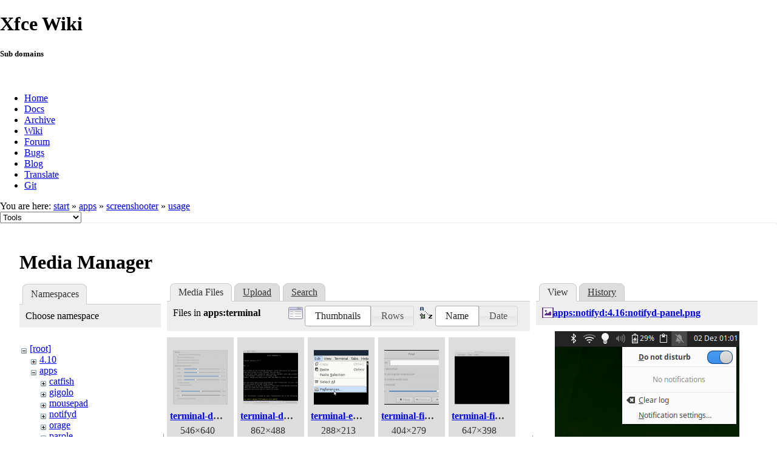

--- FILE ---
content_type: text/html; charset=utf-8
request_url: https://docs.xfce.org/apps/screenshooter/usage?ns=apps%2Fterminal&tab_files=files&do=media&tab_details=view&image=apps%3Anotifyd%3A4.16%3Anotifyd-panel.png
body_size: 39068
content:
<!DOCTYPE html>
<html lang="en" dir="ltr" class="no-js">
<head>
    <meta charset="utf-8" />
    <!--[if IE]><meta http-equiv="X-UA-Compatible" content="IE=edge,chrome=1" /><![endif]-->
    <title>apps:screenshooter:usage [Xfce Docs]</title>
    <script>(function(H){H.className=H.className.replace(/\bno-js\b/,'js')})(document.documentElement)</script>
    <meta name="generator" content="DokuWiki"/>
<meta name="robots" content="noindex,nofollow"/>
<link rel="search" type="application/opensearchdescription+xml" href="/lib/exe/opensearch.php" title="Xfce Docs"/>
<link rel="start" href="/"/>
<link rel="contents" href="/apps/screenshooter/usage?do=index" title="Sitemap"/>
<link rel="manifest" href="/lib/exe/manifest.php"/>
<link rel="alternate" type="application/rss+xml" title="Recent Changes" href="/feed.php"/>
<link rel="alternate" type="application/rss+xml" title="Current namespace" href="/feed.php?mode=list&amp;ns=apps:screenshooter"/>
<link rel="alternate" type="text/html" title="Plain HTML" href="/_export/xhtml/apps/screenshooter/usage"/>
<link rel="alternate" type="text/plain" title="Wiki Markup" href="/_export/raw/apps/screenshooter/usage"/>
<link rel="stylesheet" href="/lib/exe/css.php?t=xfce&amp;tseed=441bbbbaa5cd9733a14c4e6465af56fe"/>
<!--[if gte IE 9]><!-->
<script >/*<![CDATA[*/var NS='apps:screenshooter';var JSINFO = {"id":"apps:screenshooter:usage","namespace":"apps:screenshooter","ACT":"media","useHeadingNavigation":0,"useHeadingContent":1};
/*!]]>*/</script>
<script src="/lib/exe/jquery.php?tseed=f0349b609f9b91a485af8fd8ecd4aea4" defer="defer">/*<![CDATA[*/
/*!]]>*/</script>
<script src="/lib/exe/js.php?t=xfce&amp;tseed=441bbbbaa5cd9733a14c4e6465af56fe" defer="defer">/*<![CDATA[*/
/*!]]>*/</script>
<!--<![endif]-->
    <meta name="viewport" content="width=device-width,initial-scale=1" />
    <link rel="shortcut icon" href="/lib/tpl/xfce/images/favicon.ico" />
<link rel="apple-touch-icon" href="/lib/tpl/xfce/images/apple-touch-icon.png" />
    	<link rel="stylesheet" media="screen" href="//cdn.xfce.org/style/css.php?site=wiki" type="text/css" />
</head>

<body>

<div id="xfce-header">
  <div>
    <h1 id="xfce-header-title">Xfce Wiki</h1>
    <h5 id="xfce-header-subtitle">Sub domains</h5>
    &nbsp;
    <ul>
      <li><a href="https://www.xfce.org" title="Go to the homepage">Home</a></li>
      <li><a href="https://docs.xfce.org" title="Official documentation">Docs</a></li>
      <li><a href="https://archive.xfce.org" title="Download location of tarballs">Archive</a></li>
      <li><a href="https://wiki.xfce.org" title="Community documentation">Wiki</a></li>
      <li><a href="https://forum.xfce.org" title="Community forums">Forum</a></li>
      <li><a href="https://gitlab.xfce.org" title="Report and track bugs">Bugs</a></li>
      <li><a href="https://blog.xfce.org" title="Visit the blog">Blog</a></li>
      <li><a href="https://docs.xfce.org/contribute/translate/start" title="Help translating the Xfce project">Translate</a></li>
      <li><a href="https://gitlab.xfce.org" title="Project repositories">Git</a></li>
    </ul>
  </div>
  <div  id="xfce-header-clear"></div>
</div>
    <!--[if lte IE 7 ]><div id="IE7"><![endif]--><!--[if IE 8 ]><div id="IE8"><![endif]-->

	
<!-- ********** HEADER ********** -->
<div id="header" class="main_width"><div class="pad group">
	
			<div class="breadcrumbs">
							<div class="youarehere"><span class="bchead">You are here: </span><span class="home"><bdi><a href="/start" class="wikilink1" title="start" data-wiki-id="start">start</a></bdi></span> » <bdi><a href="/apps/start" class="wikilink1" title="apps:start" data-wiki-id="apps:start">apps</a></bdi> » <bdi><a href="/apps/screenshooter/start" class="wikilink1" title="apps:screenshooter:start" data-wiki-id="apps:screenshooter:start">screenshooter</a></bdi> » <bdi><a href="/apps/screenshooter/usage" class="wikilink2" title="apps:screenshooter:usage" rel="nofollow" data-wiki-id="apps:screenshooter:usage">usage</a></bdi></div>
								</div>
	
	<div class="tools">
		<div class="mobileTools">
                        <form action="/doku.php" method="get" accept-charset="utf-8"><div class="no"><input type="hidden" name="id" value="apps:screenshooter:usage" /><select name="do" class="edit quickselect" title="Tools"><option value="">Tools</option><optgroup label="Page Tools"><option value="">Show page</option><option value="revisions">Old revisions</option><option value="backlink">Backlinks</option></optgroup><optgroup label="Site Tools"><option value="recent">Recent Changes</option><option value="media">Media Manager</option><option value="index">Sitemap</option></optgroup><optgroup label="User Tools"><option value="login">Log In</option></optgroup></select><button type="submit">&gt;</button></div></form>		</div>
					</div>

	<hr class="a11y" />
</div></div><!-- /header -->

	<div id="dokuwiki__top"></div>
	<div id="main" class="dokuwiki site mode_media">

		<div id="content">
			<div id="article" class="page group">
				
												<!-- wikipage start -->
				<div id="mediamanager__page">
<h1>Media Manager</h1>
<div class="panel namespaces">
<h2>Namespaces</h2>
<div class="panelHeader">Choose namespace</div>
<div class="panelContent" id="media__tree">

<ul class="idx">
<li class="media level0 open"><img src="/lib/images/minus.gif" alt="−" /><div class="li"><a href="/apps/screenshooter/usage?ns=&amp;tab_files=files&amp;do=media&amp;tab_details=view&amp;image=apps%3Anotifyd%3A4.16%3Anotifyd-panel.png" class="idx_dir">[root]</a></div>
<ul class="idx">
<li class="media level1 closed"><img src="/lib/images/plus.gif" alt="+" /><div class="li"><a href="/apps/screenshooter/usage?ns=4.10&amp;tab_files=files&amp;do=media&amp;tab_details=view&amp;image=apps%3Anotifyd%3A4.16%3Anotifyd-panel.png" class="idx_dir">4.10</a></div></li>
<li class="media level1 open"><img src="/lib/images/minus.gif" alt="−" /><div class="li"><a href="/apps/screenshooter/usage?ns=apps&amp;tab_files=files&amp;do=media&amp;tab_details=view&amp;image=apps%3Anotifyd%3A4.16%3Anotifyd-panel.png" class="idx_dir">apps</a></div>
<ul class="idx">
<li class="media level2 closed"><img src="/lib/images/plus.gif" alt="+" /><div class="li"><a href="/apps/screenshooter/usage?ns=apps%2Fcatfish&amp;tab_files=files&amp;do=media&amp;tab_details=view&amp;image=apps%3Anotifyd%3A4.16%3Anotifyd-panel.png" class="idx_dir">catfish</a></div></li>
<li class="media level2 closed"><img src="/lib/images/plus.gif" alt="+" /><div class="li"><a href="/apps/screenshooter/usage?ns=apps%2Fgigolo&amp;tab_files=files&amp;do=media&amp;tab_details=view&amp;image=apps%3Anotifyd%3A4.16%3Anotifyd-panel.png" class="idx_dir">gigolo</a></div></li>
<li class="media level2 closed"><img src="/lib/images/plus.gif" alt="+" /><div class="li"><a href="/apps/screenshooter/usage?ns=apps%2Fmousepad&amp;tab_files=files&amp;do=media&amp;tab_details=view&amp;image=apps%3Anotifyd%3A4.16%3Anotifyd-panel.png" class="idx_dir">mousepad</a></div></li>
<li class="media level2 closed"><img src="/lib/images/plus.gif" alt="+" /><div class="li"><a href="/apps/screenshooter/usage?ns=apps%2Fnotifyd&amp;tab_files=files&amp;do=media&amp;tab_details=view&amp;image=apps%3Anotifyd%3A4.16%3Anotifyd-panel.png" class="idx_dir">notifyd</a></div></li>
<li class="media level2 closed"><img src="/lib/images/plus.gif" alt="+" /><div class="li"><a href="/apps/screenshooter/usage?ns=apps%2Forage&amp;tab_files=files&amp;do=media&amp;tab_details=view&amp;image=apps%3Anotifyd%3A4.16%3Anotifyd-panel.png" class="idx_dir">orage</a></div></li>
<li class="media level2 closed"><img src="/lib/images/plus.gif" alt="+" /><div class="li"><a href="/apps/screenshooter/usage?ns=apps%2Fparole&amp;tab_files=files&amp;do=media&amp;tab_details=view&amp;image=apps%3Anotifyd%3A4.16%3Anotifyd-panel.png" class="idx_dir">parole</a></div></li>
<li class="media level2 closed"><img src="/lib/images/plus.gif" alt="+" /><div class="li"><a href="/apps/screenshooter/usage?ns=apps%2Fpulseaudio-plugin&amp;tab_files=files&amp;do=media&amp;tab_details=view&amp;image=apps%3Anotifyd%3A4.16%3Anotifyd-panel.png" class="idx_dir">pulseaudio-plugin</a></div></li>
<li class="media level2 closed"><img src="/lib/images/plus.gif" alt="+" /><div class="li"><a href="/apps/screenshooter/usage?ns=apps%2Fristretto&amp;tab_files=files&amp;do=media&amp;tab_details=view&amp;image=apps%3Anotifyd%3A4.16%3Anotifyd-panel.png" class="idx_dir">ristretto</a></div></li>
<li class="media level2 closed"><img src="/lib/images/plus.gif" alt="+" /><div class="li"><a href="/apps/screenshooter/usage?ns=apps%2Fscreensaver&amp;tab_files=files&amp;do=media&amp;tab_details=view&amp;image=apps%3Anotifyd%3A4.16%3Anotifyd-panel.png" class="idx_dir">screensaver</a></div></li>
<li class="media level2 closed"><img src="/lib/images/plus.gif" alt="+" /><div class="li"><a href="/apps/screenshooter/usage?ns=apps%2Fscreenshooter&amp;tab_files=files&amp;do=media&amp;tab_details=view&amp;image=apps%3Anotifyd%3A4.16%3Anotifyd-panel.png" class="idx_dir">screenshooter</a></div></li>
<li class="media level2 open"><img src="/lib/images/minus.gif" alt="−" /><div class="li"><a href="/apps/screenshooter/usage?ns=apps%2Fterminal&amp;tab_files=files&amp;do=media&amp;tab_details=view&amp;image=apps%3Anotifyd%3A4.16%3Anotifyd-panel.png" class="idx_dir">terminal</a></div>
<ul class="idx">
<li class="media level3 closed"><img src="/lib/images/plus.gif" alt="+" /><div class="li"><a href="/apps/screenshooter/usage?ns=apps%2Fterminal%2F4.12&amp;tab_files=files&amp;do=media&amp;tab_details=view&amp;image=apps%3Anotifyd%3A4.16%3Anotifyd-panel.png" class="idx_dir">4.12</a></div></li>
<li class="media level3 closed"><img src="/lib/images/plus.gif" alt="+" /><div class="li"><a href="/apps/screenshooter/usage?ns=apps%2Fterminal%2F4.14&amp;tab_files=files&amp;do=media&amp;tab_details=view&amp;image=apps%3Anotifyd%3A4.16%3Anotifyd-panel.png" class="idx_dir">4.14</a></div></li>
<li class="media level3 closed"><img src="/lib/images/plus.gif" alt="+" /><div class="li"><a href="/apps/screenshooter/usage?ns=apps%2Fterminal%2F4.16&amp;tab_files=files&amp;do=media&amp;tab_details=view&amp;image=apps%3Anotifyd%3A4.16%3Anotifyd-panel.png" class="idx_dir">4.16</a></div></li>
</ul>
</li>
<li class="media level2 closed"><img src="/lib/images/plus.gif" alt="+" /><div class="li"><a href="/apps/screenshooter/usage?ns=apps%2Fxfburn&amp;tab_files=files&amp;do=media&amp;tab_details=view&amp;image=apps%3Anotifyd%3A4.16%3Anotifyd-panel.png" class="idx_dir">xfburn</a></div></li>
<li class="media level2 closed"><img src="/lib/images/plus.gif" alt="+" /><div class="li"><a href="/apps/screenshooter/usage?ns=apps%2Fxfce4-dict&amp;tab_files=files&amp;do=media&amp;tab_details=view&amp;image=apps%3Anotifyd%3A4.16%3Anotifyd-panel.png" class="idx_dir">xfce4-dict</a></div></li>
<li class="media level2 closed"><img src="/lib/images/plus.gif" alt="+" /><div class="li"><a href="/apps/screenshooter/usage?ns=apps%2Fxfce4-mixer&amp;tab_files=files&amp;do=media&amp;tab_details=view&amp;image=apps%3Anotifyd%3A4.16%3Anotifyd-panel.png" class="idx_dir">xfce4-mixer</a></div></li>
<li class="media level2 closed"><img src="/lib/images/plus.gif" alt="+" /><div class="li"><a href="/apps/screenshooter/usage?ns=apps%2Fxfce4-notifyd&amp;tab_files=files&amp;do=media&amp;tab_details=view&amp;image=apps%3Anotifyd%3A4.16%3Anotifyd-panel.png" class="idx_dir">xfce4-notifyd</a></div></li>
<li class="media level2 closed"><img src="/lib/images/plus.gif" alt="+" /><div class="li"><a href="/apps/screenshooter/usage?ns=apps%2Fxfce4-panel-profiles&amp;tab_files=files&amp;do=media&amp;tab_details=view&amp;image=apps%3Anotifyd%3A4.16%3Anotifyd-panel.png" class="idx_dir">xfce4-panel-profiles</a></div></li>
<li class="media level2 closed"><img src="/lib/images/plus.gif" alt="+" /><div class="li"><a href="/apps/screenshooter/usage?ns=apps%2Fxfce4-screensaver&amp;tab_files=files&amp;do=media&amp;tab_details=view&amp;image=apps%3Anotifyd%3A4.16%3Anotifyd-panel.png" class="idx_dir">xfce4-screensaver</a></div></li>
<li class="media level2 closed"><img src="/lib/images/plus.gif" alt="+" /><div class="li"><a href="/apps/screenshooter/usage?ns=apps%2Fxfce4-screenshooter&amp;tab_files=files&amp;do=media&amp;tab_details=view&amp;image=apps%3Anotifyd%3A4.16%3Anotifyd-panel.png" class="idx_dir">xfce4-screenshooter</a></div></li>
<li class="media level2 closed"><img src="/lib/images/plus.gif" alt="+" /><div class="li"><a href="/apps/screenshooter/usage?ns=apps%2Fxfce4-taskmanager&amp;tab_files=files&amp;do=media&amp;tab_details=view&amp;image=apps%3Anotifyd%3A4.16%3Anotifyd-panel.png" class="idx_dir">xfce4-taskmanager</a></div></li>
<li class="media level2 closed"><img src="/lib/images/plus.gif" alt="+" /><div class="li"><a href="/apps/screenshooter/usage?ns=apps%2Fxfce4-terminal&amp;tab_files=files&amp;do=media&amp;tab_details=view&amp;image=apps%3Anotifyd%3A4.16%3Anotifyd-panel.png" class="idx_dir">xfce4-terminal</a></div></li>
<li class="media level2 closed"><img src="/lib/images/plus.gif" alt="+" /><div class="li"><a href="/apps/screenshooter/usage?ns=apps%2Fxfdashboard&amp;tab_files=files&amp;do=media&amp;tab_details=view&amp;image=apps%3Anotifyd%3A4.16%3Anotifyd-panel.png" class="idx_dir">xfdashboard</a></div></li>
</ul>
</li>
<li class="media level1 closed"><img src="/lib/images/plus.gif" alt="+" /><div class="li"><a href="/apps/screenshooter/usage?ns=artwork&amp;tab_files=files&amp;do=media&amp;tab_details=view&amp;image=apps%3Anotifyd%3A4.16%3Anotifyd-panel.png" class="idx_dir">artwork</a></div></li>
<li class="media level1 closed"><img src="/lib/images/plus.gif" alt="+" /><div class="li"><a href="/apps/screenshooter/usage?ns=contribute&amp;tab_files=files&amp;do=media&amp;tab_details=view&amp;image=apps%3Anotifyd%3A4.16%3Anotifyd-panel.png" class="idx_dir">contribute</a></div></li>
<li class="media level1 closed"><img src="/lib/images/plus.gif" alt="+" /><div class="li"><a href="/apps/screenshooter/usage?ns=extra&amp;tab_files=files&amp;do=media&amp;tab_details=view&amp;image=apps%3Anotifyd%3A4.16%3Anotifyd-panel.png" class="idx_dir">extra</a></div></li>
<li class="media level1 closed"><img src="/lib/images/plus.gif" alt="+" /><div class="li"><a href="/apps/screenshooter/usage?ns=panel-plugins&amp;tab_files=files&amp;do=media&amp;tab_details=view&amp;image=apps%3Anotifyd%3A4.16%3Anotifyd-panel.png" class="idx_dir">panel-plugins</a></div></li>
<li class="media level1 closed"><img src="/lib/images/plus.gif" alt="+" /><div class="li"><a href="/apps/screenshooter/usage?ns=wiki&amp;tab_files=files&amp;do=media&amp;tab_details=view&amp;image=apps%3Anotifyd%3A4.16%3Anotifyd-panel.png" class="idx_dir">wiki</a></div></li>
<li class="media level1 closed"><img src="/lib/images/plus.gif" alt="+" /><div class="li"><a href="/apps/screenshooter/usage?ns=xfce&amp;tab_files=files&amp;do=media&amp;tab_details=view&amp;image=apps%3Anotifyd%3A4.16%3Anotifyd-panel.png" class="idx_dir">xfce</a></div></li>
</ul></li>
</ul>
</div>
</div>
<div class="panel filelist">
<h2 class="a11y">Media Files</h2>
<ul class="tabs">
<li><strong>Media Files</strong></li>
<li><a href="/apps/screenshooter/usage?tab_files=upload&amp;do=media&amp;tab_details=view&amp;image=apps%3Anotifyd%3A4.16%3Anotifyd-panel.png&amp;ns=apps%2Fterminal">Upload</a></li>
<li><a href="/apps/screenshooter/usage?tab_files=search&amp;do=media&amp;tab_details=view&amp;image=apps%3Anotifyd%3A4.16%3Anotifyd-panel.png&amp;ns=apps%2Fterminal">Search</a></li>
</ul>
<div class="panelHeader">
<h3>Files in <strong>apps:terminal</strong></h3>
<form method="get" action="/apps/screenshooter/usage" class="options doku_form" accept-charset="utf-8"><input type="hidden" name="sectok" value="" /><input type="hidden" name="do" value="media" /><input type="hidden" name="tab_files" value="files" /><input type="hidden" name="tab_details" value="view" /><input type="hidden" name="image" value="apps:notifyd:4.16:notifyd-panel.png" /><input type="hidden" name="ns" value="apps/terminal" /><div class="no"><ul>
<li class="listType"><label for="listType__thumbs" class="thumbs">
<input name="list_dwmedia" type="radio" value="thumbs" id="listType__thumbs" class="thumbs" checked="checked" />
<span>Thumbnails</span>
</label><label for="listType__rows" class="rows">
<input name="list_dwmedia" type="radio" value="rows" id="listType__rows" class="rows" />
<span>Rows</span>
</label></li>
<li class="sortBy"><label for="sortBy__name" class="name">
<input name="sort_dwmedia" type="radio" value="name" id="sortBy__name" class="name" checked="checked" />
<span>Name</span>
</label><label for="sortBy__date" class="date">
<input name="sort_dwmedia" type="radio" value="date" id="sortBy__date" class="date" />
<span>Date</span>
</label></li>
<li><button value="1" type="submit">Apply</button></li>
</ul>
</div></form></div>
<div class="panelContent">
<ul class="thumbs"><li><dl title="terminal-dropdown-preferences.png"><dt><a id="l_:apps:terminal:terminal-dropdown-preferences.png" class="image thumb" href="/apps/screenshooter/usage?image=apps%3Aterminal%3Aterminal-dropdown-preferences.png&amp;ns=apps%3Aterminal&amp;tab_details=view&amp;do=media&amp;tab_files=files"><img src="/_media/apps/terminal/terminal-dropdown-preferences.png?w=90&amp;h=90&amp;tok=0aaffe" alt="terminal-dropdown-preferences.png" loading="lazy" width="90" height="90" /></a></dt><dd class="name"><a href="/apps/screenshooter/usage?image=apps%3Aterminal%3Aterminal-dropdown-preferences.png&amp;ns=apps%3Aterminal&amp;tab_details=view&amp;do=media&amp;tab_files=files" id="h_:apps:terminal:terminal-dropdown-preferences.png">terminal-dropdown-preferences.png</a></dd><dd class="size">546&#215;640</dd><dd class="date">2019/08/18 11:50</dd><dd class="filesize">37.2 KB</dd></dl></li><li><dl title="terminal-dropdown-window.png"><dt><a id="l_:apps:terminal:terminal-dropdown-window.png" class="image thumb" href="/apps/screenshooter/usage?image=apps%3Aterminal%3Aterminal-dropdown-window.png&amp;ns=apps%3Aterminal&amp;tab_details=view&amp;do=media&amp;tab_files=files"><img src="/_media/apps/terminal/terminal-dropdown-window.png?w=90&amp;h=90&amp;tok=dcbf8f" alt="terminal-dropdown-window.png" loading="lazy" width="90" height="90" /></a></dt><dd class="name"><a href="/apps/screenshooter/usage?image=apps%3Aterminal%3Aterminal-dropdown-window.png&amp;ns=apps%3Aterminal&amp;tab_details=view&amp;do=media&amp;tab_files=files" id="h_:apps:terminal:terminal-dropdown-window.png">terminal-dropdown-window.png</a></dd><dd class="size">862&#215;488</dd><dd class="date">2019/08/02 20:03</dd><dd class="filesize">66.4 KB</dd></dl></li><li><dl title="terminal-edit-preferences.png"><dt><a id="l_:apps:terminal:terminal-edit-preferences.png" class="image thumb" href="/apps/screenshooter/usage?image=apps%3Aterminal%3Aterminal-edit-preferences.png&amp;ns=apps%3Aterminal&amp;tab_details=view&amp;do=media&amp;tab_files=files"><img src="/_media/apps/terminal/terminal-edit-preferences.png?w=90&amp;h=90&amp;tok=e51ae1" alt="terminal-edit-preferences.png" loading="lazy" width="90" height="90" /></a></dt><dd class="name"><a href="/apps/screenshooter/usage?image=apps%3Aterminal%3Aterminal-edit-preferences.png&amp;ns=apps%3Aterminal&amp;tab_details=view&amp;do=media&amp;tab_files=files" id="h_:apps:terminal:terminal-edit-preferences.png">terminal-edit-preferences.png</a></dd><dd class="size">288&#215;213</dd><dd class="date">2012/12/28 12:19</dd><dd class="filesize">7.2 KB</dd></dl></li><li><dl title="terminal-find.png"><dt><a id="l_:apps:terminal:terminal-find.png" class="image thumb" href="/apps/screenshooter/usage?image=apps%3Aterminal%3Aterminal-find.png&amp;ns=apps%3Aterminal&amp;tab_details=view&amp;do=media&amp;tab_files=files"><img src="/_media/apps/terminal/terminal-find.png?w=90&amp;h=90&amp;tok=0d31f4" alt="terminal-find.png" loading="lazy" width="90" height="90" /></a></dt><dd class="name"><a href="/apps/screenshooter/usage?image=apps%3Aterminal%3Aterminal-find.png&amp;ns=apps%3Aterminal&amp;tab_details=view&amp;do=media&amp;tab_files=files" id="h_:apps:terminal:terminal-find.png">terminal-find.png</a></dd><dd class="size">404&#215;279</dd><dd class="date">2019/08/02 20:03</dd><dd class="filesize">15.1 KB</dd></dl></li><li><dl title="terminal-first-time.png"><dt><a id="l_:apps:terminal:terminal-first-time.png" class="image thumb" href="/apps/screenshooter/usage?image=apps%3Aterminal%3Aterminal-first-time.png&amp;ns=apps%3Aterminal&amp;tab_details=view&amp;do=media&amp;tab_files=files"><img src="/_media/apps/terminal/terminal-first-time.png?w=90&amp;h=90&amp;tok=ea09e4" alt="terminal-first-time.png" loading="lazy" width="90" height="90" /></a></dt><dd class="name"><a href="/apps/screenshooter/usage?image=apps%3Aterminal%3Aterminal-first-time.png&amp;ns=apps%3Aterminal&amp;tab_details=view&amp;do=media&amp;tab_files=files" id="h_:apps:terminal:terminal-first-time.png">terminal-first-time.png</a></dd><dd class="size">647&#215;398</dd><dd class="date">2019/08/02 20:03</dd><dd class="filesize">7.8 KB</dd></dl></li><li><dl title="terminal-multiple-tabs.png"><dt><a id="l_:apps:terminal:terminal-multiple-tabs.png" class="image thumb" href="/apps/screenshooter/usage?image=apps%3Aterminal%3Aterminal-multiple-tabs.png&amp;ns=apps%3Aterminal&amp;tab_details=view&amp;do=media&amp;tab_files=files"><img src="/_media/apps/terminal/terminal-multiple-tabs.png?w=90&amp;h=90&amp;tok=04bd5d" alt="terminal-multiple-tabs.png" loading="lazy" width="90" height="90" /></a></dt><dd class="name"><a href="/apps/screenshooter/usage?image=apps%3Aterminal%3Aterminal-multiple-tabs.png&amp;ns=apps%3Aterminal&amp;tab_details=view&amp;do=media&amp;tab_files=files" id="h_:apps:terminal:terminal-multiple-tabs.png">terminal-multiple-tabs.png</a></dd><dd class="size">646&#215;430</dd><dd class="date">2019/08/02 20:03</dd><dd class="filesize">10.7 KB</dd></dl></li><li><dl title="terminal-preferences-advanced.png"><dt><a id="l_:apps:terminal:terminal-preferences-advanced.png" class="image thumb" href="/apps/screenshooter/usage?image=apps%3Aterminal%3Aterminal-preferences-advanced.png&amp;ns=apps%3Aterminal&amp;tab_details=view&amp;do=media&amp;tab_files=files"><img src="/_media/apps/terminal/terminal-preferences-advanced.png?w=90&amp;h=90&amp;tok=0967f0" alt="terminal-preferences-advanced.png" loading="lazy" width="90" height="90" /></a></dt><dd class="name"><a href="/apps/screenshooter/usage?image=apps%3Aterminal%3Aterminal-preferences-advanced.png&amp;ns=apps%3Aterminal&amp;tab_details=view&amp;do=media&amp;tab_files=files" id="h_:apps:terminal:terminal-preferences-advanced.png">terminal-preferences-advanced.png</a></dd><dd class="size">439&#215;534</dd><dd class="date">2019/08/02 20:09</dd><dd class="filesize">29.5 KB</dd></dl></li><li><dl title="terminal-preferences-appearance.png"><dt><a id="l_:apps:terminal:terminal-preferences-appearance.png" class="image thumb" href="/apps/screenshooter/usage?image=apps%3Aterminal%3Aterminal-preferences-appearance.png&amp;ns=apps%3Aterminal&amp;tab_details=view&amp;do=media&amp;tab_files=files"><img src="/_media/apps/terminal/terminal-preferences-appearance.png?w=90&amp;h=90&amp;tok=b54a7b" alt="terminal-preferences-appearance.png" loading="lazy" width="90" height="90" /></a></dt><dd class="name"><a href="/apps/screenshooter/usage?image=apps%3Aterminal%3Aterminal-preferences-appearance.png&amp;ns=apps%3Aterminal&amp;tab_details=view&amp;do=media&amp;tab_files=files" id="h_:apps:terminal:terminal-preferences-appearance.png">terminal-preferences-appearance.png</a></dd><dd class="size">448&#215;559</dd><dd class="date">2019/08/02 20:09</dd><dd class="filesize">32.6 KB</dd></dl></li><li><dl title="terminal-preferences-colors.png"><dt><a id="l_:apps:terminal:terminal-preferences-colors.png" class="image thumb" href="/apps/screenshooter/usage?image=apps%3Aterminal%3Aterminal-preferences-colors.png&amp;ns=apps%3Aterminal&amp;tab_details=view&amp;do=media&amp;tab_files=files"><img src="/_media/apps/terminal/terminal-preferences-colors.png?w=90&amp;h=90&amp;tok=4ac081" alt="terminal-preferences-colors.png" loading="lazy" width="90" height="90" /></a></dt><dd class="name"><a href="/apps/screenshooter/usage?image=apps%3Aterminal%3Aterminal-preferences-colors.png&amp;ns=apps%3Aterminal&amp;tab_details=view&amp;do=media&amp;tab_files=files" id="h_:apps:terminal:terminal-preferences-colors.png">terminal-preferences-colors.png</a></dd><dd class="size">439&#215;534</dd><dd class="date">2019/08/02 20:09</dd><dd class="filesize">27.2 KB</dd></dl></li><li><dl title="terminal-preferences-compatibility.png"><dt><a id="l_:apps:terminal:terminal-preferences-compatibility.png" class="image thumb" href="/apps/screenshooter/usage?image=apps%3Aterminal%3Aterminal-preferences-compatibility.png&amp;ns=apps%3Aterminal&amp;tab_details=view&amp;do=media&amp;tab_files=files"><img src="/_media/apps/terminal/terminal-preferences-compatibility.png?w=90&amp;h=90&amp;tok=df5cbb" alt="terminal-preferences-compatibility.png" loading="lazy" width="90" height="90" /></a></dt><dd class="name"><a href="/apps/screenshooter/usage?image=apps%3Aterminal%3Aterminal-preferences-compatibility.png&amp;ns=apps%3Aterminal&amp;tab_details=view&amp;do=media&amp;tab_files=files" id="h_:apps:terminal:terminal-preferences-compatibility.png">terminal-preferences-compatibility.png</a></dd><dd class="size">448&#215;559</dd><dd class="date">2019/08/02 20:09</dd><dd class="filesize">27.9 KB</dd></dl></li><li><dl title="terminal-preferences-general.png"><dt><a id="l_:apps:terminal:terminal-preferences-general.png" class="image thumb" href="/apps/screenshooter/usage?image=apps%3Aterminal%3Aterminal-preferences-general.png&amp;ns=apps%3Aterminal&amp;tab_details=view&amp;do=media&amp;tab_files=files"><img src="/_media/apps/terminal/terminal-preferences-general.png?w=90&amp;h=90&amp;tok=c871a1" alt="terminal-preferences-general.png" loading="lazy" width="90" height="90" /></a></dt><dd class="name"><a href="/apps/screenshooter/usage?image=apps%3Aterminal%3Aterminal-preferences-general.png&amp;ns=apps%3Aterminal&amp;tab_details=view&amp;do=media&amp;tab_files=files" id="h_:apps:terminal:terminal-preferences-general.png">terminal-preferences-general.png</a></dd><dd class="size">439&#215;534</dd><dd class="date">2019/08/02 20:09</dd><dd class="filesize">30 KB</dd></dl></li><li><dl title="terminal-set-title.png"><dt><a id="l_:apps:terminal:terminal-set-title.png" class="image thumb" href="/apps/screenshooter/usage?image=apps%3Aterminal%3Aterminal-set-title.png&amp;ns=apps%3Aterminal&amp;tab_details=view&amp;do=media&amp;tab_files=files"><img src="/_media/apps/terminal/terminal-set-title.png?w=90&amp;h=90&amp;tok=dc7504" alt="terminal-set-title.png" loading="lazy" width="90" height="90" /></a></dt><dd class="name"><a href="/apps/screenshooter/usage?image=apps%3Aterminal%3Aterminal-set-title.png&amp;ns=apps%3Aterminal&amp;tab_details=view&amp;do=media&amp;tab_files=files" id="h_:apps:terminal:terminal-set-title.png">terminal-set-title.png</a></dd><dd class="size">330&#215;163</dd><dd class="date">2019/08/02 20:03</dd><dd class="filesize">9.3 KB</dd></dl></li><li><dl title="terminal.png"><dt><a id="l_:apps:terminal:terminal.png" class="image thumb" href="/apps/screenshooter/usage?image=apps%3Aterminal%3Aterminal.png&amp;ns=apps%3Aterminal&amp;tab_details=view&amp;do=media&amp;tab_files=files"><img src="/_media/apps/terminal/terminal.png?w=90&amp;h=90&amp;tok=70dbdd" alt="terminal.png" loading="lazy" width="90" height="90" /></a></dt><dd class="name"><a href="/apps/screenshooter/usage?image=apps%3Aterminal%3Aterminal.png&amp;ns=apps%3Aterminal&amp;tab_details=view&amp;do=media&amp;tab_files=files" id="h_:apps:terminal:terminal.png">terminal.png</a></dd><dd class="size">48&#215;48</dd><dd class="date">2019/11/27 10:25</dd><dd class="filesize">2.5 KB</dd></dl></li><li><dl title="terminal_prefs.png"><dt><a id="l_:apps:terminal:terminal_prefs.png" class="image thumb" href="/apps/screenshooter/usage?image=apps%3Aterminal%3Aterminal_prefs.png&amp;ns=apps%3Aterminal&amp;tab_details=view&amp;do=media&amp;tab_files=files"><img src="/_media/apps/terminal/terminal_prefs.png?w=90&amp;h=90&amp;tok=1b5ce6" alt="terminal_prefs.png" loading="lazy" width="90" height="90" /></a></dt><dd class="name"><a href="/apps/screenshooter/usage?image=apps%3Aterminal%3Aterminal_prefs.png&amp;ns=apps%3Aterminal&amp;tab_details=view&amp;do=media&amp;tab_files=files" id="h_:apps:terminal:terminal_prefs.png">terminal_prefs.png</a></dd><dd class="size">606&#215;704</dd><dd class="date">2019/08/05 12:54</dd><dd class="filesize">48.6 KB</dd></dl></li><li><dl title="terminal_prefs_2.png"><dt><a id="l_:apps:terminal:terminal_prefs_2.png" class="image thumb" href="/apps/screenshooter/usage?image=apps%3Aterminal%3Aterminal_prefs_2.png&amp;ns=apps%3Aterminal&amp;tab_details=view&amp;do=media&amp;tab_files=files"><img src="/_media/apps/terminal/terminal_prefs_2.png?w=90&amp;h=90&amp;tok=68e0d0" alt="terminal_prefs_2.png" loading="lazy" width="90" height="90" /></a></dt><dd class="name"><a href="/apps/screenshooter/usage?image=apps%3Aterminal%3Aterminal_prefs_2.png&amp;ns=apps%3Aterminal&amp;tab_details=view&amp;do=media&amp;tab_files=files" id="h_:apps:terminal:terminal_prefs_2.png">terminal_prefs_2.png</a></dd><dd class="size">440&#215;362</dd><dd class="date">2019/08/05 12:56</dd><dd class="filesize">21.4 KB</dd></dl></li><li><dl title="terminal_prefs_3.png"><dt><a id="l_:apps:terminal:terminal_prefs_3.png" class="image thumb" href="/apps/screenshooter/usage?image=apps%3Aterminal%3Aterminal_prefs_3.png&amp;ns=apps%3Aterminal&amp;tab_details=view&amp;do=media&amp;tab_files=files"><img src="/_media/apps/terminal/terminal_prefs_3.png?w=90&amp;h=90&amp;tok=018612" alt="terminal_prefs_3.png" loading="lazy" width="90" height="90" /></a></dt><dd class="name"><a href="/apps/screenshooter/usage?image=apps%3Aterminal%3Aterminal_prefs_3.png&amp;ns=apps%3Aterminal&amp;tab_details=view&amp;do=media&amp;tab_files=files" id="h_:apps:terminal:terminal_prefs_3.png">terminal_prefs_3.png</a></dd><dd class="size">366&#215;295</dd><dd class="date">2019/08/05 13:00</dd><dd class="filesize">18.6 KB</dd></dl></li></ul>
</div>
</div>
<div class="panel file">
<h2 class="a11y">File</h2>
<ul class="tabs">
<li><strong>View</strong></li>
<li><a href="/apps/screenshooter/usage?tab_details=history&amp;do=media&amp;tab_files=files&amp;image=apps%3Anotifyd%3A4.16%3Anotifyd-panel.png&amp;ns=apps%2Fterminal">History</a></li>
</ul>
<div class="panelHeader"><h3><strong><a href="/_media/apps/notifyd/4.16/notifyd-panel.png" class="select mediafile mf_png" title="View original file">apps:notifyd:4.16:notifyd-panel.png</a></strong></h3></div>
<div class="panelContent">
<div class="image"><a href="/_media/apps/notifyd/4.16/notifyd-panel.png?t=1597181241&amp;w=304&amp;h=214&amp;tok=13097b" target="_blank" title="View original file"><img src="/_media/apps/notifyd/4.16/notifyd-panel.png?t=1597181241&amp;w=304&amp;h=214&amp;tok=13097b" alt="" style="max-width: 304px;" /></a></div><ul class="actions"></ul><dl>
<dt>Date:</dt><dd>2020/08/11 23:27</dd>
<dt>Filename:</dt><dd>notifyd-panel.png</dd>
<dt>Format:</dt><dd>PNG</dd>
<dt>Size:</dt><dd>30KB</dd>
<dt>Width:</dt><dd>304</dd>
<dt>Height:</dt><dd>214</dd>
</dl>
<dl>
<dt>References for:</dt><dd>Nothing was found.</dd></dl>
</div>
</div>
</div>

				<!-- wikipage stop -->
											</div>
			<!-- In order to be able to use :empty, we will need to keep the following and the closing if tag and div tags on the same line -->
			<div id="related">
				
				<h2>Tools</h2>
				<p><form action="/start" method="get" role="search" class="search doku_form" id="dw__search" accept-charset="utf-8"><input type="hidden" name="do" value="search" /><input type="hidden" name="id" value="apps:screenshooter:usage" /><div class="no"><input name="q" type="text" class="edit" title="[F]" accesskey="f" placeholder="Search" autocomplete="on" id="qsearch__in" value="" /><button value="1" type="submit" title="Search">Search</button><div id="qsearch__out" class="ajax_qsearch JSpopup"></div></div></form></p>

				<ul>
			        <li><a href="/apps/screenshooter/usage?do=recent" title="Recent Changes [r]" rel="nofollow" accesskey="r" class="menuitem recent"><span>Recent Changes</span><svg xmlns="http://www.w3.org/2000/svg" width="24" height="24" viewBox="0 0 24 24"><path d="M15 13h1.5v2.82l2.44 1.41-.75 1.3L15 16.69V13m4-5H5v11h4.67c-.43-.91-.67-1.93-.67-3a7 7 0 0 1 7-7c1.07 0 2.09.24 3 .67V8M5 21a2 2 0 0 1-2-2V5c0-1.11.89-2 2-2h1V1h2v2h8V1h2v2h1a2 2 0 0 1 2 2v6.1c1.24 1.26 2 2.99 2 4.9a7 7 0 0 1-7 7c-1.91 0-3.64-.76-4.9-2H5m11-9.85A4.85 4.85 0 0 0 11.15 16c0 2.68 2.17 4.85 4.85 4.85A4.85 4.85 0 0 0 20.85 16c0-2.68-2.17-4.85-4.85-4.85z"/></svg></a></li><li><a href="/apps/screenshooter/usage?do=media&amp;ns=apps%3Ascreenshooter" title="Media Manager" rel="nofollow" class="menuitem media"><span>Media Manager</span><svg xmlns="http://www.w3.org/2000/svg" width="24" height="24" viewBox="0 0 24 24"><path d="M7 15l4.5-6 3.5 4.5 2.5-3L21 15m1-11h-8l-2-2H6a2 2 0 0 0-2 2v12a2 2 0 0 0 2 2h16a2 2 0 0 0 2-2V6a2 2 0 0 0-2-2M2 6H0v14a2 2 0 0 0 2 2h18v-2H2V6z"/></svg></a></li><li><a href="/apps/screenshooter/usage?do=index" title="Sitemap [x]" rel="nofollow" accesskey="x" class="menuitem index"><span>Sitemap</span><svg xmlns="http://www.w3.org/2000/svg" width="24" height="24" viewBox="0 0 24 24"><path d="M3 3h6v4H3V3m12 7h6v4h-6v-4m0 7h6v4h-6v-4m-2-4H7v5h6v2H5V9h2v2h6v2z"/></svg></a></li>
			        <li><a href="/apps/screenshooter/usage?do=login&amp;sectok=" title="Log In" rel="nofollow" class="menuitem login"><span>Log In</span><svg xmlns="http://www.w3.org/2000/svg" width="24" height="24" viewBox="0 0 24 24"><path d="M10 17.25V14H3v-4h7V6.75L15.25 12 10 17.25M8 2h9a2 2 0 0 1 2 2v16a2 2 0 0 1-2 2H8a2 2 0 0 1-2-2v-4h2v4h9V4H8v4H6V4a2 2 0 0 1 2-2z"/></svg></a></li> 		
				</ul>

				<p></p>

				<!-- ********** ASIDE ********** -->
				</div>
		</div>

	</div>
	<div id="footer" class="main_width">
		
<!-- ********** FOOTER ********** -->
<div class="bars">
	<div class="bar-left">
		<form class="button btn_recent" method="get" action="/apps/screenshooter/usage"><div class="no"><input type="hidden" name="do" value="recent" /><button type="submit" accesskey="r" title="Recent Changes [R]"><span>Recent Changes</span><svg xmlns="http://www.w3.org/2000/svg" width="24" height="24" viewBox="0 0 24 24"><path d="M15 13h1.5v2.82l2.44 1.41-.75 1.3L15 16.69V13m4-5H5v11h4.67c-.43-.91-.67-1.93-.67-3a7 7 0 0 1 7-7c1.07 0 2.09.24 3 .67V8M5 21a2 2 0 0 1-2-2V5c0-1.11.89-2 2-2h1V1h2v2h8V1h2v2h1a2 2 0 0 1 2 2v6.1c1.24 1.26 2 2.99 2 4.9a7 7 0 0 1-7 7c-1.91 0-3.64-.76-4.9-2H5m11-9.85A4.85 4.85 0 0 0 11.15 16c0 2.68 2.17 4.85 4.85 4.85A4.85 4.85 0 0 0 20.85 16c0-2.68-2.17-4.85-4.85-4.85z"/></svg></button></div></form><form class="button btn_media" method="get" action="/apps/screenshooter/usage"><div class="no"><input type="hidden" name="do" value="media" /><input type="hidden" name="ns" value="apps:screenshooter" /><button type="submit" title="Media Manager"><span>Media Manager</span><svg xmlns="http://www.w3.org/2000/svg" width="24" height="24" viewBox="0 0 24 24"><path d="M7 15l4.5-6 3.5 4.5 2.5-3L21 15m1-11h-8l-2-2H6a2 2 0 0 0-2 2v12a2 2 0 0 0 2 2h16a2 2 0 0 0 2-2V6a2 2 0 0 0-2-2M2 6H0v14a2 2 0 0 0 2 2h18v-2H2V6z"/></svg></button></div></form><form class="button btn_index" method="get" action="/apps/screenshooter/usage"><div class="no"><input type="hidden" name="do" value="index" /><button type="submit" accesskey="x" title="Sitemap [X]"><span>Sitemap</span><svg xmlns="http://www.w3.org/2000/svg" width="24" height="24" viewBox="0 0 24 24"><path d="M3 3h6v4H3V3m12 7h6v4h-6v-4m0 7h6v4h-6v-4m-2-4H7v5h6v2H5V9h2v2h6v2z"/></svg></button></div></form>    	<form class="button btn_show" method="get" action="/apps/screenshooter/usage"><div class="no"><input type="hidden" name="do" value="" /><button type="submit" accesskey="v" title="Show page [V]"><span>Show page</span><svg xmlns="http://www.w3.org/2000/svg" width="24" height="24" viewBox="0 0 24 24"><path d="M13 9h5.5L13 3.5V9M6 2h8l6 6v12a2 2 0 0 1-2 2H6a2 2 0 0 1-2-2V4c0-1.11.89-2 2-2m9 16v-2H6v2h9m3-4v-2H6v2h12z"/></svg></button></div></form><form class="button btn_revs" method="get" action="/apps/screenshooter/usage"><div class="no"><input type="hidden" name="do" value="revisions" /><button type="submit" accesskey="o" title="Old revisions [O]"><span>Old revisions</span><svg xmlns="http://www.w3.org/2000/svg" width="24" height="24" viewBox="0 0 24 24"><path d="M11 7v5.11l4.71 2.79.79-1.28-4-2.37V7m0-5C8.97 2 5.91 3.92 4.27 6.77L2 4.5V11h6.5L5.75 8.25C6.96 5.73 9.5 4 12.5 4a7.5 7.5 0 0 1 7.5 7.5 7.5 7.5 0 0 1-7.5 7.5c-3.27 0-6.03-2.09-7.06-5h-2.1c1.1 4.03 4.77 7 9.16 7 5.24 0 9.5-4.25 9.5-9.5A9.5 9.5 0 0 0 12.5 2z"/></svg></button></div></form><form class="button btn_backlink" method="get" action="/apps/screenshooter/usage"><div class="no"><input type="hidden" name="do" value="backlink" /><button type="submit" title="Backlinks"><span>Backlinks</span><svg xmlns="http://www.w3.org/2000/svg" width="24" height="24" viewBox="0 0 24 24"><path d="M10.59 13.41c.41.39.41 1.03 0 1.42-.39.39-1.03.39-1.42 0a5.003 5.003 0 0 1 0-7.07l3.54-3.54a5.003 5.003 0 0 1 7.07 0 5.003 5.003 0 0 1 0 7.07l-1.49 1.49c.01-.82-.12-1.64-.4-2.42l.47-.48a2.982 2.982 0 0 0 0-4.24 2.982 2.982 0 0 0-4.24 0l-3.53 3.53a2.982 2.982 0 0 0 0 4.24m2.82-4.24c.39-.39 1.03-.39 1.42 0a5.003 5.003 0 0 1 0 7.07l-3.54 3.54a5.003 5.003 0 0 1-7.07 0 5.003 5.003 0 0 1 0-7.07l1.49-1.49c-.01.82.12 1.64.4 2.43l-.47.47a2.982 2.982 0 0 0 0 4.24 2.982 2.982 0 0 0 4.24 0l3.53-3.53a2.982 2.982 0 0 0 0-4.24.973.973 0 0 1 0-1.42z"/></svg></button></div></form><a class="nolink" href="#dokuwiki__top"><button class="button" onclick="window.scrollTo(0, 0)" title="Back to top">Back to top</button></a>	</div>
	<div class="bar-right">
    	<form class="button btn_login" method="get" action="/apps/screenshooter/usage"><div class="no"><input type="hidden" name="do" value="login" /><input type="hidden" name="sectok" value="" /><button type="submit" title="Log In"><span>Log In</span><svg xmlns="http://www.w3.org/2000/svg" width="24" height="24" viewBox="0 0 24 24"><path d="M10 17.25V14H3v-4h7V6.75L15.25 12 10 17.25M8 2h9a2 2 0 0 1 2 2v16a2 2 0 0 1-2 2H8a2 2 0 0 1-2-2v-4h2v4h9V4H8v4H6V4a2 2 0 0 1 2-2z"/></svg></button></div></form>	</div>
</div>

<hr class="a11y" />

<div class="pad">
	<div class="license">Except where otherwise noted, content on this wiki is licensed under the following license: <bdi><a href="https://creativecommons.org/licenses/by-nc-sa/4.0/deed.en" rel="license" class="urlextern">CC Attribution-Noncommercial-Share Alike 4.0 International</a></bdi></div>
	<div class="credit">
		Copyright 2003-2026 Xfce Development Team.
	</div>
	</div>

</div>

	</div>
<!--            <hr class="a11y" /> -->

    <div class="no"><img src="/lib/exe/taskrunner.php?id=apps%3Ascreenshooter%3Ausage&amp;1768920246" width="2" height="1" alt="" /></div>
    <div id="screen__mode" class="no"></div>	<!--[if ( lte IE 7 | IE 8 ) ]></div><![endif]-->
</body>
</html>
